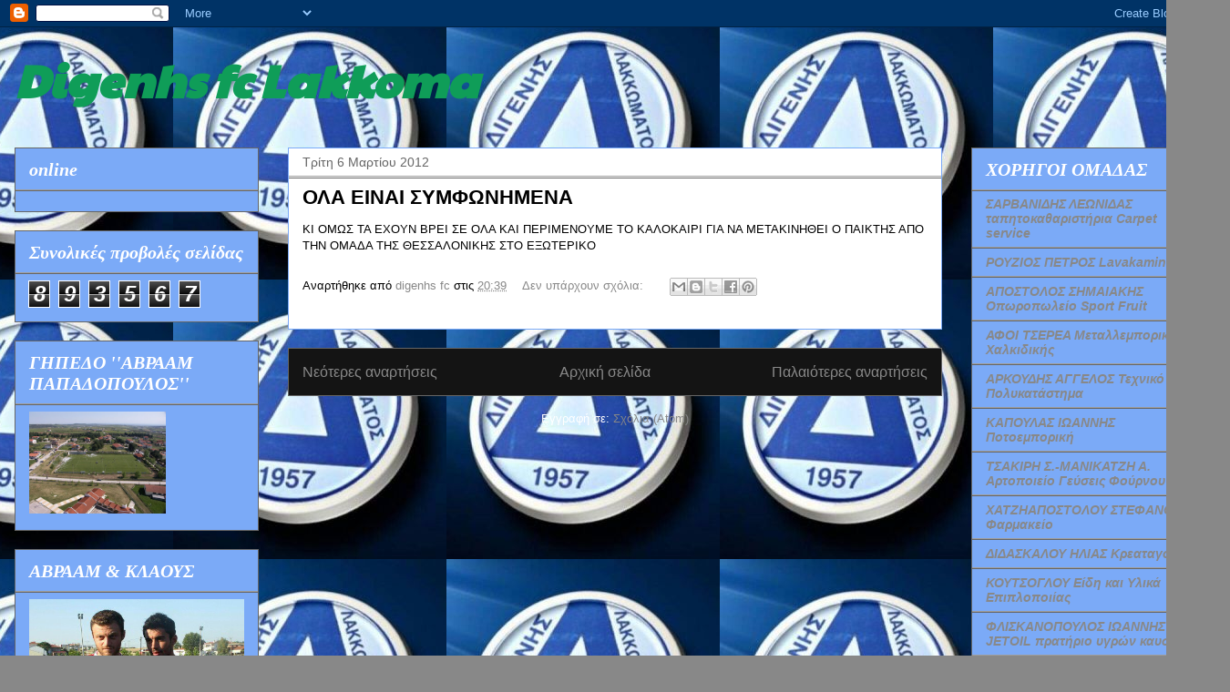

--- FILE ---
content_type: text/html; charset=UTF-8
request_url: https://digenhs-fc.blogspot.com/b/stats?style=BLACK_TRANSPARENT&timeRange=ALL_TIME&token=APq4FmCZPXzaDQIs3cfFPmXY7iwawoz2UtM78dz49niTrtMSo-sXqUGWTSwy4ZzVo9Hx6Fb515KuGKqw7r0EIuO0EtMkm3iMaQ
body_size: -14
content:
{"total":893567,"sparklineOptions":{"backgroundColor":{"fillOpacity":0.1,"fill":"#000000"},"series":[{"areaOpacity":0.3,"color":"#202020"}]},"sparklineData":[[0,2],[1,2],[2,3],[3,13],[4,32],[5,40],[6,39],[7,46],[8,34],[9,69],[10,99],[11,36],[12,22],[13,26],[14,26],[15,100],[16,34],[17,23],[18,28],[19,30],[20,22],[21,22],[22,17],[23,74],[24,23],[25,20],[26,15],[27,27],[28,21],[29,26]],"nextTickMs":600000}